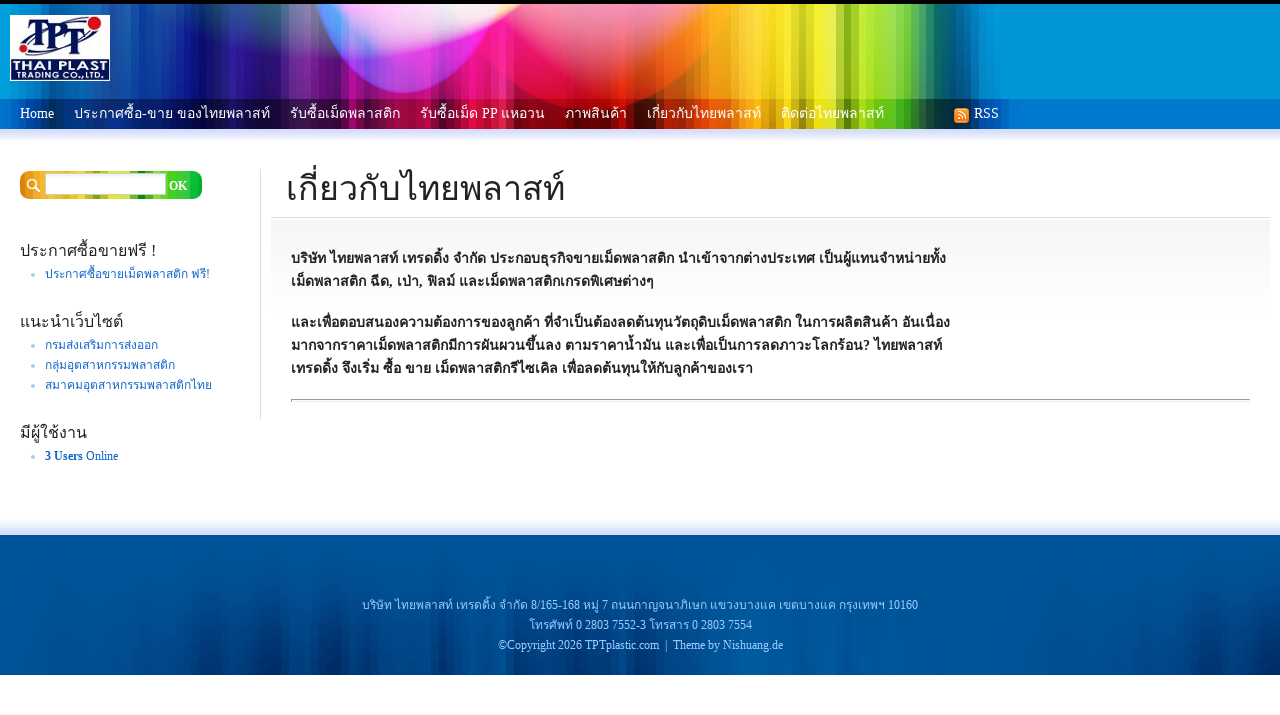

--- FILE ---
content_type: text/html; charset=UTF-8
request_url: http://www.tptplastic.com/?page_id=72
body_size: 14298
content:
<!DOCTYPE html PUBLIC "-//W3C//DTD XHTML 1.0 Transitional//EN" "http://www.w3.org/TR/xhtml1/DTD/xhtml1-transitional.dtd">
<html xmlns="http://www.w3.org/1999/xhtml" dir="ltr" lang="en-US">
<head profile="http://gmpg.org/xfn/11">
	<title>เกี่ยวกับไทยพลาสท์ &#8211; TPTplastic.com</title>
	<meta http-equiv="content-type" content="text/html; charset=UTF-8" />
	<link rel="stylesheet" type="text/css" href="http://www.tptplastic.com/wp-content/themes/7color/style.css" />
<link rel='stylesheet' id='contact-form-7-css'  href='http://www.tptplastic.com/wp-content/plugins/contact-form-7/stylesheet.css?ver=2.0.5' type='text/css' media='all' />
<script type='text/javascript' src='http://www.tptplastic.com/wp-includes/js/comment-reply.js?ver=20090102'></script>
<script type='text/javascript' src='http://www.tptplastic.com/wp-includes/js/jquery/jquery.js?ver=1.3.2'></script>
<link rel="EditURI" type="application/rsd+xml" title="RSD" href="http://www.tptplastic.com/xmlrpc.php?rsd" />
<link rel="wlwmanifest" type="application/wlwmanifest+xml" href="http://www.tptplastic.com/wp-includes/wlwmanifest.xml" /> 
<link rel='index' title='TPTplastic.com' href='http://www.tptplastic.com' />
<meta name="generator" content="WordPress 2.9.2" />
<link rel='canonical' href='http://www.tptplastic.com/?page_id=72' />
<link rel="stylesheet" href="http://www.tptplastic.com/wp-content/plugins/slimbox-plugin/slimbox/slimbox.css" type="text/css" media="screen" />
<script type="text/javascript" src="http://www.tptplastic.com/wp-content/plugins/slimbox-plugin/slimbox/mootools.x.js"></script>
<script type="text/javascript" src="http://www.tptplastic.com/wp-content/plugins/slimbox-plugin/slimbox/slimbox.js"></script>
	<link rel="alternate" type="application/rss+xml" href="http://www.tptplastic.com/?feed=rss2" title="TPTplastic.com latest posts" />
	<link rel="alternate" type="application/rss+xml" href="http://www.tptplastic.com/?feed=comments-rss2" title="TPTplastic.com latest comments" />
	<link rel="pingback" href="http://www.tptplastic.com/xmlrpc.php" />
</head>

<body class="wordpress y2026 m01 d15 h23 page pageid-72 page-author-thongchai">
<script>
	document.body.oncopy=function()
	{
	event.returnValue=false;
	var txt_cr=document.selection.createRange().text;
	var curr_url = window.location;
	var copy_cr="\nFrom - ";
	clipboardData.setData('Text',txt_cr+copy_cr+ curr_url);
	}
</script>
<div id="header">
	<h1 id="blog-title"><a href="http://www.tptplastic.com"><img class="alignnone" title="รับซื้อและจำหน่ายเม็ดพลาสติกรีไซเคิล" src="http://www.tptplastic.com/wp-content/images/logo.jpg" /></a></a>
        </h1>
</div><!--  #header -->

<div id="header_nav">
	<div id="menu"><ul><li class="page_item"><a href="http://www.tptplastic.com"> Home</a></li>	<li class="cat-item cat-item-1"><a href="http://www.tptplastic.com/?cat=1" title="View all posts filed under ประกาศซื้อ-ขาย ของไทยพลาสท์">ประกาศซื้อ-ขาย ของไทยพลาสท์</a>
<ul class='children'>
	<li class="cat-item cat-item-8"><a href="http://www.tptplastic.com/?cat=8" title="View all posts filed under ประกาศขายของไทยพลาสท์">ประกาศขายของไทยพลาสท์</a>
</li>
	<li class="cat-item cat-item-7"><a href="http://www.tptplastic.com/?cat=7" title="View all posts filed under ประกาศซื้อของไทยพลาสท์">ประกาศซื้อของไทยพลาสท์</a>
</li>
</ul>
</li>
<li class="page_item page-item-575"><a href="http://www.tptplastic.com/?page_id=575" title="รับซื้อเม็ดพลาสติก">รับซื้อเม็ดพลาสติก</a></li><li class="page_item page-item-818"><a href="http://www.tptplastic.com/?page_id=818" title="รับซื้อเม็ด PP แหอวน">รับซื้อเม็ด PP แหอวน</a></li><li class="page_item page-item-52"><a href="http://www.tptplastic.com/?page_id=52" title="ภาพสินค้า">ภาพสินค้า</a></li><li class="page_item page-item-72 current_page_item"><a href="http://www.tptplastic.com/?page_id=72" title="เกี่ยวกับไทยพลาสท์">เกี่ยวกับไทยพลาสท์</a></li><li class="page_item page-item-48"><a href="http://www.tptplastic.com/?page_id=48" title="ติดต่อไทยพลาสท์">ติดต่อไทยพลาสท์</a></li><li><div class=rss><a href=http://www.tptplastic.com/?feed=rss2>RSS</a></div></li></div><!-- #header_nav -->

	<div id="container">
		<div id="content">


			<div id="post-72" class="hentry p1 page publish author-thongchai category-1 untagged y2009 m10 d05 h17">
				<h2 class="entry-title">เกี่ยวกับไทยพลาสท์</h2>
				<div class="entry-content">

				<div  class="entry-content-width">
					<h4>บริษัท ไทยพลาสท์ เทรดดิ้ง จำกัด ประกอบธุรกิจขายเม็ดพลาสติก นำเข้าจากต่างประเทศ เป็นผู้แทนจำหน่ายทั้งเม็ดพลาสติก ฉีด, เป่า, ฟิลม์ และเม็ดพลาสติกเกรดพิเศษต่างๆ</h4>
<h4>และเพื่อตอบสนองความต้องการของลูกค้า ที่จำเป็นต้องลดต้นทุนวัตถุดิบเม็ดพลาสติก ในการผลิตสินค้า อันเนื่องมากจากราคาเม็ดพลาสติกมีการผันผวนขึ้นลง ตามราคาน้ำมัน และเพื่อเป็นการลดภาวะโลกร้อน? ไทยพลาสท์ เทรดดิ้ง จึงเริ่ม ซื้อ ขาย เม็ดพลาสติกรีไซเคิล เพื่อลดต้นทุนให้กับลูกค้าของเรา</h4>
				</div>

					<hr>
								<div id="comments">

			</div><!-- #comments -->
				</div>
			</div><!-- .post -->

		</div><!-- #content -->
	</div><!-- #container -->

	<div id="primary" class="sidebar">
		<ul class="xoxo">
		<!-- Search -->
		<li id="search">
			<form action="http://www.tptplastic.com" method="get">
					<div id="search-input">
					<input id=search-input-input type="text" size="13" value="" name="s" id="s" /><input type="submit" value="OK" name="" id="search-submit" />
					</div>
			</form>
		</li>	
<!--			<li id="pages">
				<h3>Pages</h3>
				<ul>
<li class="page_item page-item-575"><a href="http://www.tptplastic.com/?page_id=575" title="รับซื้อเม็ดพลาสติก">รับซื้อเม็ดพลาสติก</a></li>
<li class="page_item page-item-818"><a href="http://www.tptplastic.com/?page_id=818" title="รับซื้อเม็ด PP แหอวน">รับซื้อเม็ด PP แหอวน</a></li>
<li class="page_item page-item-52"><a href="http://www.tptplastic.com/?page_id=52" title="ภาพสินค้า">ภาพสินค้า</a></li>
<li class="page_item page-item-72 current_page_item"><a href="http://www.tptplastic.com/?page_id=72" title="เกี่ยวกับไทยพลาสท์">เกี่ยวกับไทยพลาสท์</a></li>
<li class="page_item page-item-48"><a href="http://www.tptplastic.com/?page_id=48" title="ติดต่อไทยพลาสท์">ติดต่อไทยพลาสท์</a></li>
				</ul>
			</li>
-->
<!--
			<li id="categories">
				<h3>Categories</h3>
				<ul>
	<li class="cat-item cat-item-1"><a href="http://www.tptplastic.com/?cat=1" title="View all posts filed under ประกาศซื้อ-ขาย ของไทยพลาสท์">ประกาศซื้อ-ขาย ของไทยพลาสท์</a>
<ul class='children'>
	<li class="cat-item cat-item-8"><a href="http://www.tptplastic.com/?cat=8" title="View all posts filed under ประกาศขายของไทยพลาสท์">ประกาศขายของไทยพลาสท์</a>
</li>
	<li class="cat-item cat-item-7"><a href="http://www.tptplastic.com/?cat=7" title="View all posts filed under ประกาศซื้อของไทยพลาสท์">ประกาศซื้อของไทยพลาสท์</a>
</li>
</ul>
</li>
 

				</ul>
			</li>
-->
<!--
			<li id="archives">
				<h3>Archives</h3>
				<ul>
	<li><a href='http://www.tptplastic.com/?m=201606' title='June 2016'>June 2016</a></li>
	<li><a href='http://www.tptplastic.com/?m=201605' title='May 2016'>May 2016</a></li>
	<li><a href='http://www.tptplastic.com/?m=201604' title='April 2016'>April 2016</a></li>
	<li><a href='http://www.tptplastic.com/?m=201504' title='April 2015'>April 2015</a></li>
	<li><a href='http://www.tptplastic.com/?m=201409' title='September 2014'>September 2014</a></li>
	<li><a href='http://www.tptplastic.com/?m=201405' title='May 2014'>May 2014</a></li>
	<li><a href='http://www.tptplastic.com/?m=201404' title='April 2014'>April 2014</a></li>
	<li><a href='http://www.tptplastic.com/?m=201403' title='March 2014'>March 2014</a></li>
	<li><a href='http://www.tptplastic.com/?m=201312' title='December 2013'>December 2013</a></li>
	<li><a href='http://www.tptplastic.com/?m=201311' title='November 2013'>November 2013</a></li>
	<li><a href='http://www.tptplastic.com/?m=201310' title='October 2013'>October 2013</a></li>
	<li><a href='http://www.tptplastic.com/?m=201307' title='July 2013'>July 2013</a></li>
	<li><a href='http://www.tptplastic.com/?m=201306' title='June 2013'>June 2013</a></li>
	<li><a href='http://www.tptplastic.com/?m=201305' title='May 2013'>May 2013</a></li>
	<li><a href='http://www.tptplastic.com/?m=201304' title='April 2013'>April 2013</a></li>
	<li><a href='http://www.tptplastic.com/?m=201303' title='March 2013'>March 2013</a></li>
	<li><a href='http://www.tptplastic.com/?m=201302' title='February 2013'>February 2013</a></li>
	<li><a href='http://www.tptplastic.com/?m=201301' title='January 2013'>January 2013</a></li>
	<li><a href='http://www.tptplastic.com/?m=201109' title='September 2011'>September 2011</a></li>
	<li><a href='http://www.tptplastic.com/?m=201011' title='November 2010'>November 2010</a></li>
	<li><a href='http://www.tptplastic.com/?m=201009' title='September 2010'>September 2010</a></li>
	<li><a href='http://www.tptplastic.com/?m=201006' title='June 2010'>June 2010</a></li>
	<li><a href='http://www.tptplastic.com/?m=201003' title='March 2010'>March 2010</a></li>
	<li><a href='http://www.tptplastic.com/?m=201002' title='February 2010'>February 2010</a></li>
	<li><a href='http://www.tptplastic.com/?m=201001' title='January 2010'>January 2010</a></li>
	<li><a href='http://www.tptplastic.com/?m=200911' title='November 2009'>November 2009</a></li>
	<li><a href='http://www.tptplastic.com/?m=200910' title='October 2009'>October 2009</a></li>

				</ul>
			</li>
-->
		</ul>
	</div><!-- #primary .sidebar -->

	<div id="secondary" class="sidebar">
		<ul class="xoxo">

			<li id="linkcat-9" class="widget widget_links">
				<h3 class="widgettitle">ประกาศซื้อขายฟรี !</h3>

	<ul class='xoxo blogroll'>
<li><a href="http://www.tptplastic.com">ประกาศซื้อขายเม็ดพลาสติก ฟรี!</a></li>

	</ul>

			</li>


			<li id="linkcat-6" class="widget widget_links">
				<h3 class="widgettitle">แนะนำเว็บไซต์</h3>

	<ul class='xoxo blogroll'>
<li><a href="http://www.depthai.go.th/" target="_blank">กรมส่งเสริมการส่งออก</a></li>
<li><a href="http://ftiweb.off.fti.or.th/industrialgroup/plastic/index.asp" target="_blank">กลุ่มอุตสาหกรรมพลาสติก</a></li>
<li><a href="http://www.tpia.org/stat/graphindex.asp" target="_blank">สมาคมอุตสาหกรรมพลาสติกไทย</a></li>

	</ul>

			</li>


			<li id="useronline-2" class="widget widget_useronline">
				<h3 class="widgettitle">มีผู้ใช้งาน</h3>
<ul>
<li><div id="useronline-count"><a href="" title="3 Users"><strong>3 Users</strong> Online</a></div></li>
</ul>

			</li>
		</ul>
	</div><!-- #secondary .sidebar -->
	<div id="footer-border"></div>
	
	<div id="footer">
	
		<div id="footer-3rd">
			<ul class="footer-bar">
									</ul>
			<ul class="footer-bar">
									</ul>
			<ul class="footer-bar">
									</ul>
			
			<div ID="footer-text">
บริษัท ไทยพลาสท์ เทรดดิ้ง จำกัด 8/165-168 หมู่ 7 ถนนกาญจนาภิเษก แขวงบางแค เขตบางแค กรุงเทพฯ 10160<br> โทรศัพท์ 0 2803 7552-3 โทรสาร 0 2803 7554<br>
			&copy;Copyright 2026&nbsp;TPTplastic.com&nbsp;&nbsp;|&nbsp;&nbsp;Theme by <a href="http://nishuang.de/theme/7color/" target="_blank">Nishuang.de</a>
			</div>

		</div><!-- #footer-3rd -->
		
		

		
		
				
		
	</div><!-- #footer -->
	



<script type='text/javascript'>
/* <![CDATA[ */
var useronlineL10n = {
	ajax_url: "http://www.tptplastic.com/wp-content/plugins/wp-useronline/wp-useronline.php",
	timeout: "300000"
};
/* ]]> */
</script>
<script type='text/javascript' src='http://www.tptplastic.com/wp-content/plugins/wp-useronline/useronline-js.js?ver=2.50'></script>
<script type='text/javascript' src='http://www.tptplastic.com/wp-includes/js/jquery/jquery.form.js?ver=2.02m'></script>
<script type='text/javascript' src='http://www.tptplastic.com/wp-content/plugins/contact-form-7/contact-form-7.js?ver=2.0.5'></script>

</body>
</html>

--- FILE ---
content_type: text/css
request_url: http://www.tptplastic.com/wp-content/themes/7color/style.css
body_size: 10385
content:
/*
THEME NAME: 7Color
THEME URI: http://nishuang.de/theme/7color/
DESCRIPTION: Simple, Clean theme with Colorful head. Flexible width layout. Compatible with WordPress 2.8+
VERSION: 1.0.4
AUTHOR:  Ni Shuang
AUTHOR URI: http://nishuang.de/
TAGS: White, Blue, flexible-width, two-columns, left-sidebar
*/

/*Common CSS*/
	body {margin:0px;padding:0px;font-size:14px;line-height:1.7;font-family:verdana;color:#222;}
	a,a:visited {text-decoration:none;color:#1166cc;}
	a:hover {text-decoration:underline;color:#1166cc;}
	li h3 {color:#222;}
	li {color:#aaccee;}
	hr {height:1px;color:#ccccff;}
	h3 {font-family:Microsoft YaHei,calibri,verdana;font-size:20px;font-weight:normal;}
	pre {
	white-space: pre-wrap; /* css-3 */
	white-space: -moz-pre-wrap; /* Mozilla, since 1999 */
	white-space: -pre-wrap; /* Opera 4-6 */
	white-space: -o-pre-wrap; /* Opera 7 */
	word-wrap: break-word; /* Internet Explorer 5.5+ */
	}

/*
LAYOUT: Two-Column (Left)
DESCRIPTION: Two-column fluid layout with one sidebars left of content
*/
	div#container {
	float:right;
	margin:0 0 0 -260px;
	width:100%;
	background-image:url(images/bg_container.gif);background-repeat : repeat-x;
	}

	div#container,div#primary {
	padding-top:40px;
	}

	div#content {
	margin:0 0 0 260px;
	border-left:1px solid #dddddd;
	padding:0px 5px;
	}

	div.sidebar {
	float:left;
	overflow:hidden;
	width:230px;
	padding:5px 10px 5px 20px;
	font-size:12px;
	}

	div#secondary {
	clear:left;
	}

	div#footer {
	clear:both;
	width:100%;
	}

/*Head*/
	div#header A,div#header A:visited {color:#ffffff;text-decoration:none;}

	div#header{
	border-top:4px solid #000;
	background-color:#0196d6;
	color:#ffffff;background-image:url(images/bg_header.jpg);background-position :left bottom;background-repeat : no-repeat;
	height:95px;
	}

	h1#blog-title{
/*	position:absolute; left:1px;top: 1px; */
position:absolute; left:-10px; top:-15px;
	float:left;
	font-family:Microsoft YaHei,calibri,verdana;
	font-size:34px;
	font-weight:normal;
	line-height:36px;margin:30px 20px;
	float:left;
	z-index: 1;
	}

	div#search{
	position:absolute;
	float:left;
	padding:32px 0px 0px 726px;
	}
	
	#search-input {width:182px;height:28px;padding:2px 0px 2px 25px;background:url("images/search-input.png") 0 0 no-repeat;}
	#search-input-input {height:16px;width:115px;background-image:url(images/bg_container.gif);background-repeat : repeat-x;background-position :left -8px;padding-top:3px;border:solid 1px #cccccc;}
	#search-submit {border-width:0px;background: transparent;cursor: pointer;font-size:12px;color:#fff;font-weight:bold;margin:3px 3px;padding:0px;font-family:verdana;}


/*Menu*/
	div#menu {
	font-family:Microsoft YaHei,calibri,verdana;
	background-color:#0078cd;
	background-image:url(images/bg_menu.jpg);background-position :left top;background-repeat : no-repeat;
	height:30px;
	padding-left:10px;
	text-align:left;
	}

	div#menu ul, div#menu ul li,div.gallery dl,div.navigation div.nav-previous {
	float:left;
	}

	div#menu ul,div#menu ul ul {
	line-height:1;
	list-style:none;
	margin:0;
	padding:0;
	float:left;
	}

	div#menu ul a {
	color:#ffffff;
	display:block;
	padding:8px 10px;
	text-decoration:none;
	}

	div#menu ul ul ul a {
	font-style:italic;
	}

	div#menu ul li ul {
	left:-999em;
	position:absolute;
	}

	div#menu ul li:hover ul {
	left:auto;
	}

	div#menu ul li ul,div#menu ul li li {display:none;}
	.rss{
	position:absolute;
	float:left;
	width:16px;height:24px;
	background-image:url(images/rss.png);background-position:60px 8px;background-repeat : no-repeat;
	padding:0px 0px 0px 70px;
	}

/*Category*/
	div#category_description {
	padding-bottom:30px;}
	
	div#category_description p{
	padding:0px;margin:0px;line-height:1;
	}

	div#category_description h2{
	margin-top:4px;
	line-height:1;
	}

	div#category_description .archive-meta{
	font-size:28px;
	font-weight:normal;
	line-height:1;
	color:#999999;
	}

	div#category_description small
	{margin-left:54px;font-size:12px;}


/*Content*/
	h2{
	font-family:Microsoft YaHei,calibri,verdana;
	font-size:34px;
	font-weight:normal;
	line-height:1.2;
	margin:0px 0px 8px 0px;
	}

	h2 span {color:#dd0000;font-family:verdana;font-size:36px;
	}

	.entry-title,.entry-meta {
	clear:both;
	}

	.entry-title{
	margin-left:20px;
	}

	.entry-content{
	background-image:url(images/bg_post.gif);background-repeat : repeat-x; background-position:left 2px;
	border-top:1px solid #dddddd;
	padding:10px 20px;
	margin:0px 5px 70px 5px;
	}

	.entry-content-width,.navigation {width:660px;_overflow:hidden;}
	.navigation {padding:0px 20px;}

	.entry-content h2{
	font-family:verdana;
	font-size:28px;
	font-weight:normal;
	line-height:1;
	}

	.entry-content li{
	color:#222;}

	.related_post li{
	color:#ffcc33;}


	.entry-meta {
	font-size:12px;color:#999999;
	margin-bottom:20px;
	}

	.meta-nav {
	color:#55aa22;font-weight:bold;}

	.cat {
	width:13px;height:13px;background-image:url(images/icon_cat.gif);background-repeat : no-repeat;float:left;margin:4px 4px 4px 0px;
	}

	.info {
	width:48px;height:58px;background-position:left top;background-image:url(images/icon_info.png);background-repeat : no-repeat;float:left;margin:0px 4px 10px 0px;
	}
	
	
	div#content #search{
	float:left;
	padding:0px;
	}


/* comments */
	div.comments ol li {
	margin:10px 0px;font-size:12px;
	color:#333333;
	}

	div.comments p {
	line-height:1.2;}

	div.comments li{
	background-color: #f9f9fa;border:1px solid #eeeef0;padding:10px 20px 10px 20px;margin:0px;
	list-style-position: outside;
	}

	div.comments li li{
	background-color: #ffffff;border:1px solid #f3f3f5;padding:10px;margin:5px 0px;
	list-style-type:none;
	list-style-position: outside;
	}

	#cancel-comment-reply {display:none;}

	div.comment-meta,div.comment-meta a,div.comment-meta a:visited{
	color:#999999;line-height:1.2;
	}

	div.comment-content P
	{margin:10px 0px;padding:0px;}

	div.comment-author_vcard img{float:right;}

	div.comment-author_vcard {font-weight:bold;}

	textarea#comment {
	height:13em;
	margin:0 0 0.5em;
	overflow:auto;
	width:340px;height:150px;
	}

	
/*Footer*/
	div#footer-border {
	width:100%;height:40px;text-align:center;
	margin-top:20px;
	background-image:url(images/bg_post_2.gif);background-repeat : repeat-x;
	clear:both;
	}

	div#footer{
	overflow:visible;
	background-color:#005599;
	padding:20px 0px 0px 0px;
	font-size:12px;
	clear:both;
	background-image:url(images/bg_footer.png);background-repeat : repeat-x;
	margin-left:auto; margin-right:auto;text-align:center;
	}

	div#footer-3rd {
	margin-left:auto; margin-right:auto;text-align:center;
	width:925px;
	}
	
	
	div#footer  .footer-bar{
	text-align:left;
	float:left;
	margin:0px 0px 20px 20px;
	padding:0px;
	width:280px;
	}

	div#footer ul{
	text-align:left;
	float:left;
	margin:0px 0px 0px 0px;
	padding-left:10px;
	list-style-type:none;
	}

	div#footer li {
	font-size:12px;
	color:#6699ff;
	}

	div#footer li li{list-style-type:disc;}

	div#footer li a,div#footer li a:visited {color:#ddeeff;}
	
	#footer-text {
	clear:both;
	margin-left:auto; margin-right:auto;text-align:center;
	padding:20px;
	width:600px;
	color:#99ccff;
	}

	#footer-text a,#footer-text a:visited{color:#99ccff;}

/*Others*/
	div.skip-link {
	position:absolute;
	right:1em;
	top:1em;
	}
	input#author,input#email,input#url{
	width:50%;
	}

	
	#searchform #s {
	height:19px;width:120px;
	background-image:url(images/bg_container.gif);background-repeat : repeat-x;
	background-position :left -8px;
	border-top:solid 1px #666666;border-left:solid 1px #666666;border-right:solid 1px #cccccc;border-bottom:solid 1px #cccccc;
	}

	div#nav-above {
	margin-bottom:1em;
	}

	div#nav-below {
	margin-top:1em;
	}

	div#nav-images {
	height:150px;
	margin:1em 0;
	}

	div.navigation {
	height:1.25em;
	}

	div.navigation div.nav-next {
	float:right;
	text-align:right;
	}
	
	
/*Sidebar*/


	
	div.sidebar h3 {
	font-size:16px;
	}

	div.sidebar input#s {
	width:7em;
	}

	div.sidebar li {
	list-style:none;
	margin:0 0 2em;
	}

	div.sidebar li form {
	margin:0.2em 0 0;
	padding:0;
	}

	div.sidebar ul ul {
	margin:0 0 0 25px;
	}

	div.sidebar ul ul li {
	list-style:disc;
	margin:0;
	}

	div.sidebar ul ul ul {
	margin:0 0 0 0.5em;
	}

	div.sidebar ul ul ul li {
	list-style:circle;
	}

	div.sidebar span {color:#333333;}

	div.sidebar img {border-width:0px;}

/*Gallery*/

	div.gallery *,div.sidebar div,div.sidebar h3,div.sidebar ul {
	margin:0;
	padding:0;
	}


	.alignright,img.alignright{
	float:right;
	margin:1em 0 0 1em;
	}

	.alignleft,img.alignleft{
	float:left;
	margin:1em 1em 0 0;
	}

	.aligncenter,img.aligncenter{
	display:block;
	margin:1em auto;
	text-align:center;
	}

	div.gallery {
	clear:both;
	height:180px;
	margin:1em 0;
	width:100%;
	}

	p.wp-caption-text{
	font-style:italic;
	}

	div.gallery dl{
	margin:1em auto;
	overflow:hidden;
	text-align:center;
	}

	div.gallery dl.gallery-columns-1 {
	width:100%;
	}

	div.gallery dl.gallery-columns-2 {
	width:49%;
	}

	div.gallery dl.gallery-columns-3 {
	width:33%;
	}

	div.gallery dl.gallery-columns-4 {
	width:24%;
	}

	div.gallery dl.gallery-columns-5 {
	width:19%;
	}

/* Page Navigation*/
	.navigation {
	margin:10px 0px;
	 padding-top:15px;
	 padding-bottom:2px;/*visivility-IE*/
	 border:1px solid #fff;
	}
	.alignleft {
	 float:left;
	}
	.alignright {
	 float:right;
	}
	.aligncenter, div.aligncenter {
	 display: block;
	 margin:0 auto;
	}
	.wp-pagenavi {
	 text-transform:uppercase;
	 font-size:13px;
	}
	.wp-pagenavi a {
	 text-decoration:none;
	 border:1px solid #eedd77;
	 color:#333333;
	 margin:2px;
	 padding:3px 4px;
	 background-color:#ffee88;
	}
	.wp-pagenavi a:hover {
	 color:#fff;
	 border:1px solid #0077cc;
	 background-color:#2299ee;
	}
	.wp-pagenavi span {
	 margin:2px;
	 padding:3px 4px;
	}
	.wp-pagenavi span.pages {
	 color:#777;
	 margin-left:0;
	 color:#000;

	}
	.wp-pagenavi span.current {
	 color:#333333;
	 font-weight:bold;
	}



--- FILE ---
content_type: text/javascript
request_url: http://www.tptplastic.com/wp-content/plugins/wp-useronline/useronline-js.js?ver=2.50
body_size: 1255
content:
useronlineL10n.timeout=parseInt(useronlineL10n.timeout);function useronline_init(){if(jQuery("#useronline-count").length){setInterval("get_useronline_count()",useronlineL10n.timeout)}if(jQuery("#useronline-browsing-site").length){setInterval("get_useronline_browsingsite()",useronlineL10n.timeout)}if(jQuery("#useronline-browsing-page").length){setInterval("get_useronline_browsingpage()",useronlineL10n.timeout)}}function get_useronline_count(){jQuery.ajax({type:"GET",url:useronlineL10n.ajax_url,data:"useronline_mode=useronline_count",cache:false,success:function(a){jQuery("#useronline-count").html(a)}})}function get_useronline_browsingsite(){jQuery.ajax({type:"GET",url:useronlineL10n.ajax_url,data:"useronline_mode=useronline_browsingsite",cache:false,success:function(a){jQuery("#useronline-browsing-site").html(a)}})}function get_useronline_browsingpage(){jQuery.ajax({type:"GET",url:useronlineL10n.ajax_url,data:"useronline_mode=useronline_browsingpage",cache:false,success:function(a){jQuery("#useronline-browsing-page").html(a)}})}addLoadEvent=function(a){if(typeof jQuery!="undefined"){jQuery(document).ready(a)}else{if(typeof wpOnload!="function"){wpOnload=a}else{var b=wpOnload;wpOnload=function(){b();a()}}}};addLoadEvent(useronline_init);